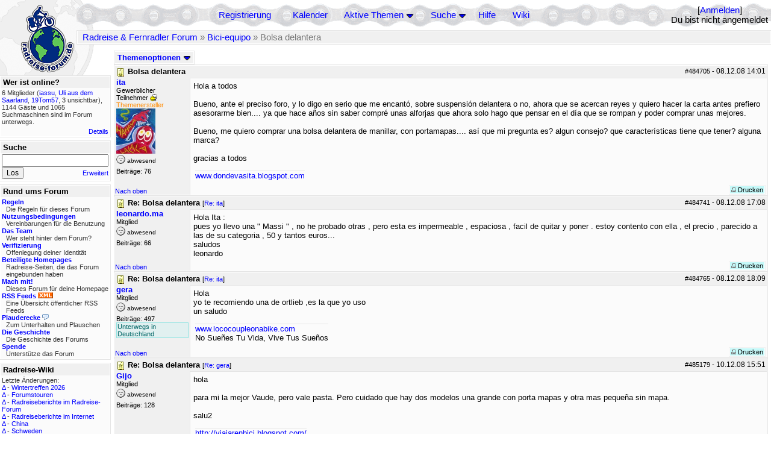

--- FILE ---
content_type: application/javascript
request_url: https://radreise-forum.de/ubb_js/image.js?v=7.5.7m2
body_size: 68
content:
/*	Script Version 7.6.0+ */

var image_pending = 0;

function newCaptcha(type) {
	if (image_pending) return;
	image_pending = 1;
	get_object('ajax_wait').style.display = "";
    	var url = script + "captcha/init/1/t/" + type;
    	var ajax = new ubbtAJAX(url, updateCaptcha);
    	ajax.sendData("GET");
}

function updateCaptcha(responseXML) {
	id = responseXML;
	obj = get_object('captcha_image');
	obj.src = script + "captcha/id/" + id;
	image_pending = 0;
	get_object('ajax_wait').style.display = "none";
}
